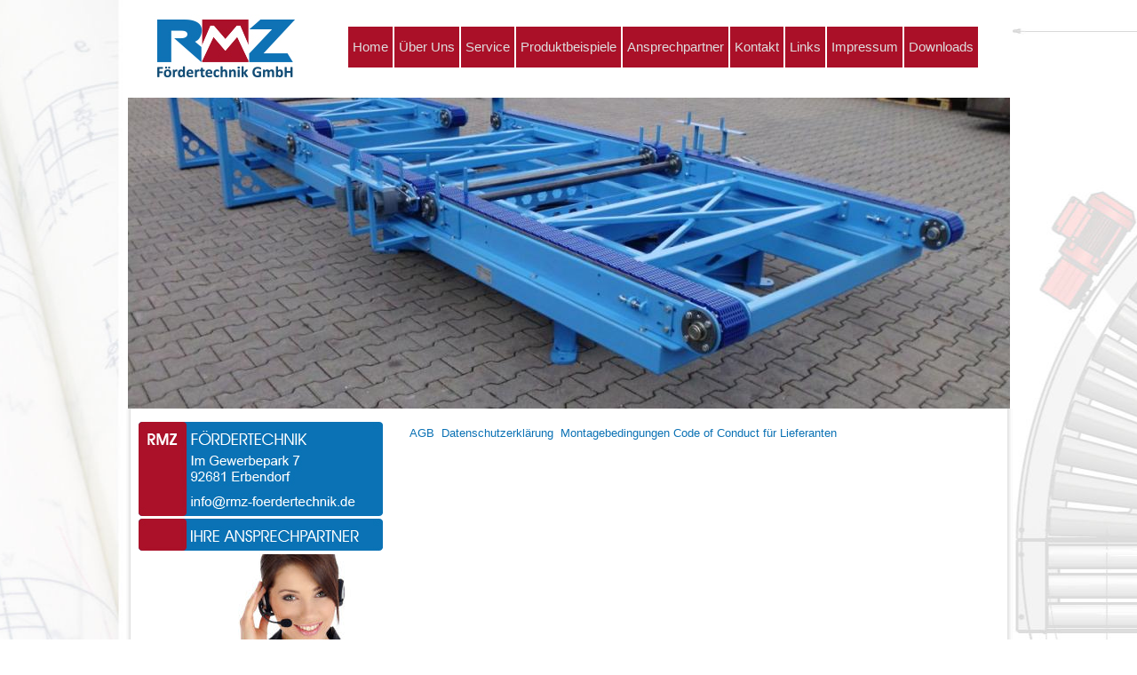

--- FILE ---
content_type: text/html; charset=UTF-8
request_url: https://rmz-foerdertechnik.de/downloads
body_size: 11716
content:

<!DOCTYPE html PUBLIC "-//W3C//DTD XHTML 1.0 Strict//EN" "http://www.w3.org/TR/xhtml1/DTD/xhtml1-strict.dtd">
<html xmlns="http://www.w3.org/1999/xhtml" xml:lang="de" lang="de">
<head>
<base href="https://rmz-foerdertechnik.de" />
<meta http-equiv="Content-Type" content="text/html; charset=utf-8" />
<!-- <title><br />
<b>Deprecated</b>:  Non-static method rexseo::title() should not be called statically, assuming $this from incompatible context in <b>/homepages/u47680/redaxoupdate/redaxo/include/classes/class.rex_article_base.inc.php(404) : eval()'d code</b> on line <b>18</b><br />
<br />
<b>Deprecated</b>:  Non-static method rexseo::htmlentities() should not be called statically, assuming $this from incompatible context in <b>/homepages/u47680/redaxoupdate/redaxo/include/addons/rexseo/classes/class.rexseo.inc.php</b> on line <b>83</b><br />
<br />
<b>Deprecated</b>:  Non-static method rexseo::islatin() should not be called statically, assuming $this from incompatible context in <b>/homepages/u47680/redaxoupdate/redaxo/include/addons/rexseo/classes/class.rexseo.inc.php</b> on line <b>154</b><br />
Downloads - RMZ F&ouml;rdertechnik GmbH</title> -->
<!-- <title>RMZ Fördertechnik GmbH</title> -->
<title>RMZ Fördertechnik GmbH | Downloads</title>
<meta name="keywords" content="<br />
<b>Deprecated</b>:  Non-static method rexseo::keywords() should not be called statically, assuming $this from incompatible context in <b>/homepages/u47680/redaxoupdate/redaxo/include/classes/class.rex_article_base.inc.php(404) : eval()'d code</b> on line <b>21</b><br />
<br />
<b>Deprecated</b>:  Non-static method rexseo::getMetaField() should not be called statically, assuming $this from incompatible context in <b>/homepages/u47680/redaxoupdate/redaxo/include/addons/rexseo/classes/class.rexseo.inc.php</b> on line <b>96</b><br />
<br />
<b>Deprecated</b>:  Non-static method rexseo::htmlentities() should not be called statically, assuming $this from incompatible context in <b>/homepages/u47680/redaxoupdate/redaxo/include/addons/rexseo/classes/class.rexseo.inc.php</b> on line <b>115</b><br />
<br />
<b>Deprecated</b>:  Non-static method rexseo::islatin() should not be called statically, assuming $this from incompatible context in <b>/homepages/u47680/redaxoupdate/redaxo/include/addons/rexseo/classes/class.rexseo.inc.php</b> on line <b>154</b><br />
Rollbahnen mit &amp; ohne Antrieb,Tragkettenf&ouml;rderer,Drehtische,Hubstationen,Vertikalf&ouml;rderer,Verteilw&auml;gen,Palettenmagazine,Kleinf&ouml;rderb&auml;nder,Gleitf&ouml;rderb&auml;nder,Muldenf&ouml;rderb&auml;nder,Kettengurtf&ouml;rderer" />
<meta name="description" content="<br />
<b>Deprecated</b>:  Non-static method rexseo::description() should not be called statically, assuming $this from incompatible context in <b>/homepages/u47680/redaxoupdate/redaxo/include/classes/class.rex_article_base.inc.php(404) : eval()'d code</b> on line <b>22</b><br />
<br />
<b>Deprecated</b>:  Non-static method rexseo::getMetaField() should not be called statically, assuming $this from incompatible context in <b>/homepages/u47680/redaxoupdate/redaxo/include/addons/rexseo/classes/class.rexseo.inc.php</b> on line <b>127</b><br />
<br />
<b>Deprecated</b>:  Non-static method rexseo::htmlentities() should not be called statically, assuming $this from incompatible context in <b>/homepages/u47680/redaxoupdate/redaxo/include/addons/rexseo/classes/class.rexseo.inc.php</b> on line <b>138</b><br />
<br />
<b>Deprecated</b>:  Non-static method rexseo::islatin() should not be called statically, assuming $this from incompatible context in <b>/homepages/u47680/redaxoupdate/redaxo/include/addons/rexseo/classes/class.rexseo.inc.php</b> on line <b>154</b><br />
RMZ F&ouml;rdertechnik, Tirschenreuth, Erbendorf, Weiden, Altenstadt, Neustadt," />
<meta name="Content-Language" content="de-DE" />
<meta name="Author" content="RMZ Fördertechnik GmbH" />
<meta name="Publisher" content="RMZ Fördertechnik GmbH" />
<meta name="Copyright" content="RMZ Fördertechnik GmbH" />
<meta name="Revisit" content="After 5 days" />
<meta name="Robots" content="INDEX,FOLLOW" />


<!-- <link rel="stylesheet" type="text/css" href="https://ajax.googleapis.com/ajax/libs/jquery/1.7.2/jquery.min.js" media="screen" title="css"> -->
<link rel="stylesheet" type="text/javascript" href="./files/css/jquery.min.js">
<link rel="stylesheet" type="text/css" href="./files/main_rmz.css" media="screen" title="css" />
<link rel="stylesheet" type="text/css" href="./files/css/jquery.lightbox-0.5.css" media="screen" />
<link rel="stylesheet" type="text/css" href="./files/css/nivo-slider.css" media="screen" />
<link rel="stylesheet" type="text/css" href="./files/css/default.css" media="screen" />


<script type="text/javascript" src="./files/js/jquery.tools.min.js"></script>
<script type="text/javascript" src="./files/js/jquery.lightbox-0.5.js"></script>
<script type="text/javascript" src="./files/js/jquery.innerfade.js"></script>
<script type="text/javascript" src="./files/js/jquery.nivo.slider.pack.js" ></script>
<script type="text/javascript" src="./files/addons/flowplayer/flowplayer-3.2.11.min.js"></script>

<script>
   // When the page is ready
   $(document).ready(function(){

  $('#slider').nivoSlider({
        effect: 'fade', // Specify sets like: 'fold,fade,sliceDown'
        animSpeed: 500, // Slide transition speed
        pauseTime: 4000, // How long each slide will show
        startSlide: 0, // Set starting Slide (0 index)
        directionNav: true, // Next & Prev navigation
        controlNav: true, // 1,2,3... navigation
        controlNavThumbs: true, // Use thumbnails for Control Nav
        pauseOnHover: true
    });


      $("a[rel='lightbox']").lightBox(1);
      $("a[rel='lightbox_gal']").lightBox(2);


	$('a').focus(function() {
 	 	$(this).blur();
	}); //keine hässlichen kästchen in firefox


   });
</script>

</head>

<body>

<!-- START HERE TO EDIT THE TEMPLATE -->

<div id="wrap"> <!-- START WRAP -->

<div id="header"> <!-- START HEADER -->

<div id="mainNav"> <!-- START MAINNAV -->
<ul class="rex-navi1 rex-navi-depth-1 rex-navi-has-9-elements"><li class="rex-article-1 rex-normal lev1"><a class="" href="/home">Home</a></li><li class="rex-article-2 rex-normal lev1"><a class="" href="/ueber-uns">Über Uns</a></li><li class="rex-article-32 rex-normal lev1"><a class="" href="/service">Service</a></li><li class="rex-article-3 rex-normal lev1"><a class="" href="/produktbeispiele">Produktbeispiele</a></li><li class="rex-article-17 rex-normal lev1"><a class="" href="/ansprechpartner">Ansprechpartner</a></li><li class="rex-article-5 rex-normal lev1"><a class="" href="/kontakt">Kontakt</a></li><li class="rex-article-18 rex-normal lev1"><a class="" href="/links">Links</a></li><li class="rex-article-6 rex-normal lev1"><a class="" href="/impressum">Impressum</a></li><li class="rex-article-35 rex-normal lev1"><a class="" href="/downloads">Downloads</a></li></ul></div> <!-- END MAINNAV -->



</div>  <!-- END HEADER -->
<div id="teaser">
<script type="text/javascript">
var GB_ROOT_DIR = "files/";
</script>



<div class="slider-wrapper theme-default">
    <div id="slider" class="nivoSlider">
        


<img src="index.php?rex_resize=993c__350h__img_0947.jpg" alt="RMZ Fördertechnik" /><img src="index.php?rex_resize=993c__350h__img_0820.jpg" alt="RMZ Fördertechnik" /><img src="index.php?rex_resize=993c__350h__p11001-5.jpg" alt="Muldenförderband mit motorischer Schwenkeinrichtung" /><img src="index.php?rex_resize=993c__350h__img_0773.jpg" alt="RMZ Fördertechnik" /><img src="index.php?rex_resize=993c__350h__img_0669.jpg" alt="RMZ Fördertechnik" /><img src="index.php?rex_resize=993c__350h__img_0571.jpg" alt="RMZ Fördertechnik" /><img src="index.php?rex_resize=993c__350h__img_0414.jpg" alt="RMZ Fördertechnik" /><img src="index.php?rex_resize=993c__350h__img_0370.jpg" alt="RMZ Fördertechnik" /><img src="index.php?rex_resize=993c__350h__img_0273.jpg" alt="RMZ Fördertechnik" /><img src="index.php?rex_resize=993c__350h__img_0279.jpg" alt="RMZ Fördertechnik" />
    </div>
</div></div>

<div id="main"> <!-- START MAIN -->

<div id="left"> <!-- START LEFT -->
<div class="artikel">
<p><img alt="Header Anschrift" height="106" src="./files/header_rmz_kontakt.jpg" title="Header Anschrift" width="275" /></p></div><div class="clear"></div><div class="artikel">
<p><img alt="Header Ansprechpartner" height="37" src="./files/header_ansprechpartner.jpg" title="Header Ansprechpartner" width="275" /></p>
<p><a title="Ansprechpartner" href="/ansprechpartner"><img alt="Ihr Kontakt zu RMZ F&ouml;rdertechnik" height="184" src="./files/kontakt_rmz.jpg" title="Ihr Kontakt zu RMZ F&ouml;rdertechnik" width="275" /></a></p>
<p>&nbsp;</p>
<p>&nbsp;</p>
<p><img alt="Header Service-Hotline" height="36" src="./files/header_hotline.jpg" title="Header Service-Hotline" width="275" /></p>
<h2>0049 (0)9682/89491-10</h2></div><div class="clear"></div></div>  <!-- END LEFT -->

<div id="content"> <!-- START CONTENT -->
<div class="artikel">
<p><a href="files/agb_rmz.pdf" target="_blank">AGB</a>&nbsp; <a title="Datenschutzerkl&auml;rung" href="/impressum/datenschutzerklaerung">Datenschutzerkl&auml;rung</a>&nbsp; <a href="files/montagebedingungen.pdf" target="_blank">Montagebedingungen</a> <a href="files/verhaltenskodex_meierhoefer_gruppe.pdf" target="_blank">Code of Conduct f&uuml;r Lieferanten</a></p></div><div class="clear"></div></div>  <!-- END CONTENT -->

</div>  <!-- END MAIN -->

<div id="footer"> <!-- START FOOTER -->

<div class="quicklinks"> <!-- START QUICKLINKS -->
<div class="modul_text">
<p><strong>Quicklinks:</strong> <a title="Rollenbahn ohne Antrieb" href="/produktbeispiele/rollenbahn-ohne-antrieb">Rollbahnen mit &amp; ohne Antrieb</a>, <a title="Produktbeispiele" href="/produktbeispiele">Tragkettenf&ouml;rderer</a>, <a title="Automatische Drehstation" href="/produktbeispiele/automatische-drehstation">Drehtische</a>, <a title="Produktbeispiele" href="/produktbeispiele">Hubstationen</a>, <a title="Wellkanten-F&ouml;rderband mit konkaver Knickstation" href="/produktbeispiele/wellkanten-foerderband-mit-konkaver-knickstation">Vertikalf&ouml;rderer</a>, <a title="Leistungen" href="/produktbeispiele">Verteilw&auml;gen</a>, <a href="/produktbeispiele">Palettenmagazine</a>, <a title="Klein-F&ouml;rderband mit Seiten- und Mittenf&uuml;hrung" href="/produktbeispiele/klein-foerderband-mit-seiten--und-mittenfuehrung">Kleinf&ouml;rderb&auml;nder</a>, <a title="Gleitf&ouml;rderband mit Kunststoff-Gliedergurt" href="/produktbeispiele/gleitfoerderband-mit-kunststoff-gliedergurt">Gleitf&ouml;rderb&auml;nder</a>, <a title="Muldenf&ouml;rderb&auml;nder" href="/produktbeispiele/muldenfoerderbaender">Muldenf&ouml;rderb&auml;nder</a>, <a title="Produktbeispiele" href="/produktbeispiele">Kettengurtf&ouml;rderer</a>, <a title="Service" href="/service">F&ouml;rdertechnik</a>, <a title="Gleitf&ouml;rderband mit Kunststoff-Gliedergurt" href="/produktbeispiele/gleitfoerderband-mit-kunststoff-gliedergurt">F&ouml;rderb&auml;nder</a></p></div></div> <!-- END QUICKLINKS -->

<div class="footernav">
<div class="artikel">
<p><a href="files/agb_rmz.pdf" target="_blank">AGB</a>&nbsp; <a title="Datenschutzerkl&auml;rung" href="/impressum/datenschutzerklaerung">Datenschutzerkl&auml;rung</a>&nbsp; <a href="files/montagebedingungen.pdf" target="_blank">Montagebedingungen</a> <a href="files/verhaltenskodex_meierhoefer_gruppe.pdf" target="_blank">Code of Conduct f&uuml;r Lieferanten</a></p></div><div class="clear"></div><!-- START FOOTERNAV -->
</div>  <!-- END FOOTERNAV -->

</div>  <!-- END FOOTER -->

</div>  <!-- END WRAP -->


</body>
</html>

--- FILE ---
content_type: text/css
request_url: https://rmz-foerdertechnik.de/files/main_rmz.css
body_size: 13635
content:
/*
* CSS for Design-Template
* Created by: Andreas Avolio
* Adapted for REDAXO
* mailto:a.avolio@advance-media.de.com
*/

* {
	margin:0;
	padding:0;
}

html, body {
	height:100%;
}

body {
	padding: 0;
	font-family: Arial, Helvetica, sans-serif;
	background: url(background_rollen.jpg);
	background-position: top center;
	background-attachment: fixed;
	color: #4e4d49;
}

#wrap {
	text-align: left;
	position:relative;
	margin: 0 auto;
	width:999px;
	background-color: #fff;
}

#header {
	clear: both;
	margin:0;
	padding:0;
	display: block;
	position: relative;
	left: 0px;
	top: 0px;
	float: left;
	width:999px;
	height: 107px;
	background-image: url('header_logo.jpg');
	background-repeat:no-repeat;
}

#teaser {
  display: block;
  float: left;
  width:999px;
  height: 353px;
}

.clear,
.clearer {
	clear:both;
}



/************************************************************************

	Start Main

************************************************************************/
#main {
	width: 999px;
	display: block;
	float: left;
	position: relative;
	padding-bottom: 50px;
	background-image: url('bg_content_999.jpg');
	min-height:300px;
}
/************************************************************************

	End Main

************************************************************************/

/************************************************************************

	Start MainNav

************************************************************************/
#mainNav {
	width: 750px;
	height: 36px;
	display: block;
	float: right;
	top: 30px;
	right: 0px;
	text-decoration: none;
	font-family: arial;
	z-index:3;
	position: relative;
}

#mainNav ul {

}

#mainNav ul li.lev1 {
	float: left;
	font-size: 15px;
	list-style: none;
	text-decoration: none;
	font-family: arial;
	height: 36px;
	margin-left: 2px;
	background: #aa1028;
	padding:5px 5px;
}

#mainNav ul li.lev1 a {
	display: block;
	text-decoration: none;
	color: #ddd;
	font-family: arial;
	text-align: center;
	line-height: 36px;
}

#mainNav ul li.lev2 a {

}

#mainNav ul li.lev1 a:hover, .mainNav ul li.lev1.active a {
	color: #fff;
}

#mainNav ul li.lev1 a.rex-current, .mainNav ul li.lev1 a.rex-active {
  color: #fff;
}



#mainNav ul li ul {

}

#mainNav ul li ul li {

}

#mainNav ul li.lev1 ul li a, .mainNav ul li.lev1.active ul li a {

}


#mainNav ul li.lev1 ul li a:hover, .mainNav ul li.lev1 ul li a.rex-current {

}
/************************************************************************

	End MainNav

************************************************************************/

/************************************************************************

	Start Left Side

************************************************************************/
#left {
	float: left;
	display: block;
	position: relative;
	padding: 15px;
	top: 0px;
	left: 0px;
	width: 275px;
}

#left .ad {
  margin-left: 60px;
}

#left a {
	list-style: none;
	text-decoration: none;
	font-size: 13px;
	color: #4e4d49;
}

#left a:hover {
  color: #0a71b4;
  text-decoration: underline;
}

#left p {
  font-size: 13px;
  color: #4e4d49;
}


#left h1 {
	background: url(header_left.jpg);
	background-repeat:no-repeat;
	width:265px;
	height:26px;
	color:#fff;
	font-size:18px;
	padding:5px;
}

#left img,
#left img a {

border:none;
}


/************************************************************************

	End Left Side

************************************************************************/

/************************************************************************

	Start Content

************************************************************************/
#content {
	float: left;
	display: block;
	position: relative;
	padding: 15px;
	width: 650px;
}

#content h1 {
	font-size: 26px;
	color: #0a71b4;
	text-transform: uppercase;
	float: none;
	font-weight: normal;
	display: block;
	padding: 0px 0 5px 0;
}

#content h2 {
	font-size: 20px;
	color: #0a71b4;
	float: none;
	font-weight: normal;
	text-transform: uppercase;
	display: block;
	padding: 10px 0 5px 0;
}

#content h3 {
	font-size: 16px;
	color: #4e4d49;
	float: none;
	font-weight: normal;
	text-transform: uppercase;
	display: block;
}

#content p {
	font-size: 13px;
	color: #4e4d49;
	margin-top: 5px;
	padding-bottom: 5px;
}

#content strong {
	color: #4e4d49;
  font-size: 13px;
}

#content a {
	color: #0a71b4;
	text-decoration: none;
}

#content a:hover {
	text-decoration: underline;
}

#content .galerie {
	clear:both;
}

#content .image {
	display:inline;
	float:left;
	padding-right:5px;
}

#content .artikel {
	clear:both;
}

#content .artikelrechts {
	display:inline;
	float:left;
}

/************************************************************************

	Start Content Image

************************************************************************/

.pic {
	margin-right: 20px;
	margin-top: 5px;
	z-index: 6;
	float: right;
	display: block;
}

#content img {

	border-radius: 10px;
  -moz-border-radius: 10px;
  -webkit-border-radius: 10px;
}





#main .bildlinkbox {
	display:inline;
	float:left;
	border:1px solid #efeff1;
	margin: 0 3px 13px 0;
   margin-right:2px;
	padding-right:3px;
	width:205px;
}

#main a.teaser {
	cursor:pointer;
}

#main .bildlinkbox:hover {
	border:1px solid #ccc;
}

#main .bildlinkbox h4 {
	font-size:12px;
	font-weight:bold;
	float:right;
	text-transform: uppercase;
	padding-bottom:3px;
}




#main .bildlinkheader {
	height: 20px;
}

#main .bildlinkheader h3 {
	padding:4px 0 0 11px;
	font-size:12px;
	font-weight:bold;
	color: #0a71b4;
}

#main .bildlink {
	width:180px;
	height:115px;
	padding:20px 0 0 10px;
}

*+html #main .bildlink {
height:140px;
}

*+html #main .bildlink img{
	padding-bottom:16px;
}

/************************************************************************

	End Content Image

************************************************************************/

/************************************************************************

	Start Content listpoint

************************************************************************/

#content ul {
	padding-top: 5px;
	padding-bottom: 13px;
	font-size: 13px;
	color: #4e4d49;
}


#content ul li {
	padding-left:20px;
	background-image:url(icon_pfeil.png);
	background-repeat: no-repeat;
	background-position:2px 4px;
	list-style:none;
	padding-bottom:2px;
}

#content ol {
	padding-top: 5px;
	padding-bottom: 13px;
}

#content ol li {
	padding-bottom: 2px;
}

#content table tr {
	padding:0px;
	margin:0px;
}

#content table td ul {
	padding:0px;
	margin:0px;
}

#content table  {

}

/************************************************************************

	End Content list

************************************************************************/


/************************************************************************

	Start Footer

************************************************************************/
#footer { /* Footer, das unterste bild dings */
	clear: both;
	width: 999px;
	height: 62px;
	background-image: url('bg_footer_999.jpg');
	position: relative;
	left: 0px;
	top: 0px;
	color: #fff;
	text-transform: normal;
	z-index:3;
	font-size: 11px;
}

#footer a {
	text-decoration: none;
	color: #fff;
	text-transform: normal;
}


#footer a:hover {
	text-decoration: underline;
}

#footer .footernav {
	display: block;
	float:left;
	text-align:right;
	position: relative;
	width: 330px;
	padding-top: 10px;
	padding-left: 20px;
}

#footer .footernav a {

}

#footer .quicklinks {
	display: block;
	float:left;
	position: relative;
	width: 600px;
	top: 10px;
	left: 20px;
}

#footer .quicklinks strong {
  font-size: 11px;
  font-weight: bold;
}

#footer .quicklinks a {
}

#footer .quicklinks a:hover {
	text-decoration: underline;
}

/************************************************************************

	Start Slideshow

************************************************************************/
/* container for slides */
.images {
	position:relative;
	height:419px;
	width:771px;
	float:left;
	cursor:pointer;
	margin-bottom: 25px;
}


/* single slide*/
#main .images div {
	display:none;
	position:absolute;
	top:0;
	left:0;
	height:419px;
	width: 771px;
}
/************************************************************************

	End Slideshow

************************************************************************/

/************************************************************************

	START XFORM

************************************************************************/
/* R�CKRUFSERVICE */
#rex-xform {
	float: left;
	display: block;
	width: 224px;
	position: relative;
	left: 25px;
	top: 15px;
	padding-bottom: 10px;
}

.rueckrufservice {
	float: left;
	display: block;
}

#rex-xform fieldset {
	border: none;
}

#rex-xform label {
	width: 90px;
	display: block;
	padding-left: 6px;
	float: left;
}

#rex-xform input {
	width: 120px;
	display: block;
	float: right;
}

.formlabel-name,
.formlabel-nummer,
.formselect {
  display: block;
  float: left;
  margin-bottom: 5px;
  line-height: 18px;
}

#rex-xform p {
	color: #4e4d49;
	font-size: 13px;
	font-family: Arial;
	width: 224px;
}

#rex-xform select {
	width: 123px;
	display: block;
	float: right;
}

#rex-xform option {
	width: 100px;
}

#rex-xform .formsubmit {
	margin-top: 10px;
}

#rex-xform .submit {
	background-image: url('btt_rueckruf.png');
	width: 224px;
	height: 37px;
	display: block;
	background-repeat: no-repeat;
	border: none;
	text-indent: -99999px;
}

#rex-xform .submit:hover {
	background-image: url('btt_rueckruf.png');
	width: 224px;
	height: 37px;
	display: block;
	background-repeat: no-repeat;
	cursor: pointer;
}
/************************************************************************

	ENDE XFORM

************************************************************************/

/*
REDAXO-Modul: doForm! 2.x - 4.4.1
Beschreibung: CSS-DEMO
Bereich: CSS
F�r: do form! 2.x bis 4.4.1
Stand: 20.04.2009
Version: 1.0
--------------------------------------------------------------------------
HINWEISE:
--------------------------------------------------------------------------
!! Das CSS ber�cksichtigt nicht alle m�glichen Felder
!! Farben nicht 1 zu 1 �bernehmen
!! ist ja nicht wirklich h�bsch
Weitere Infos zu den CSS hier:
http://wiki.redaxo.de/index.php?n=R4.DoForm
-------------------------------------------------------
*/

/* Formular Definition */
/*//////////////////////////////////////////////////////////////////////////////*
/* Div das das Formular umschlie�t */
.formgen {
font-size: 1em;
padding-right: 10px;
width:390px;
display:inline;
float:left;

}


/* Was passiert wenn auf das Label geklickt wird? */
label,
select,
input[type=checkbox],
input[type=radio],
input[type=button],
input[type=submit]
{
cursor : pointer;

}



.formgen form
{
line-height : 120%;

}




/*
Wie sehen die einzelnen Bl�cke aus?
Jedes Feld wird von einem DIV umschlossen, das hier definiert werden kann
*/


.formgen .formblock
{
margin-bottom: 15px;
margin-top: 10px;
padding-top: 3px;
padding-bottom: 3px;
padding-right: 2px;
padding-left: 5px;

}
 .forminfo
{
width: 360px;
margin-bottom: 15px;
background-color: #FFCC33;
padding-top: 3px;
padding-bottom: 3px;
padding-right: 2px;
padding-left: 5px;
font-weight: bold;
border: 5px dashed #990000;
}

/*
Verhalten von br-Tags
*/
.formgen br
{
clear : both;
}


/*
--------- FORMULAR-OBJEKTE ------------
*/


/* Mehrzeiliges Eingabefeld */
.formgen .formtextfield
{
font-family: 'Karla', sans-serif;;
width: 250px;
height: 200px;
margin-left: 4px;
border: 1px solid #0a71b4;
background-color: #eee;
font-size: 0.8em;
padding:3px;
}


/* Textfeld */
.formgen .formtext
{
width: 250px;
margin-left: 4px;
margin-bottom:1px;
font-size: 0.8em;
background-color: #eee;
border: 1px solid #0a71b4;
padding:3px;
}

.formgen input:focus, .formgen input:hover,
.formgen select:focus, .formgen select:hover,
.formgen textarea:focus, .formgen textarea:hover {
background-color: #fff;
}

.formgen .formhinweis {
font-weight: bold;
color: #0a71b4;
font-size:0.8em;
}

/* Label */
.formgen label {
width: 120px;
clear: left;
float: left;
height: 20px;
font-weight: bold;
color: #0a71b4;
font-size:0.8em;
}
.formgen .checkspan {
	position:relative;
}
.formgen .checkspan label {
	float: none;
	width: auto;
	clear: none;
	margin-left: 25px;
}
.formgen .checkspan .formcheck {
	position: absolute;
	top: 0;
	left: 0;
}
/* Aussehen der Select-Ausgabe */
.formgen .formselect
{
width: 200px;
background-color: #33FF33;
margin-left: 4px;
color: #000000;
}


/* Sende-Button */
.formgen .formsubmit
{
width: 378px;
height:25px;
text-align: center;
border: 1px solid #0a71b4;
background-color: #ee;
float: left;
color: #000;
margin:0;
padding:0;
}



/* Fieldsetbeschriftung */
.formgen legend {
color: #FFFFFF;
background-color: #990000;
width: 150px;
}
.formgen .fieldset {
margin-bottom: 10px;
}

/* -------------- AUSGABEN / Fehlermeldungen --------*/


/* Markierung der Labels bei Fehler */
.formgen .formerror {

border-bottom-width: 1px;
color: #990000;
}

.formgen .formcaptcha
{
border: 2px solid #990000;
vertical-align: top;
float: left;
margin-right: 10px;
}

.formgen .formreq {
color: #006633;
}

.formgen .formheadline {
color: #993300;
background-color: #FFF7EA;
padding-top: 4px;
padding-bottom: 4px;
margin-top: 5px;
margin-bottom: 5px;
font-style: italic;
}

/*//////////////////////////////////////////////////////////////////////////////*
/* Ende der Formulardefinition */



/*------------------------
    DownloadList
------------------------*/

#content .download_list.download_list {
    list-style: outside none;
}

    #content .download_list-item.download_list-item{
        background-image: none;
        padding: 0;
        margin-bottom: 5px;
    }
        #content .download_list-item img{
            vertical-align: middle;
        }